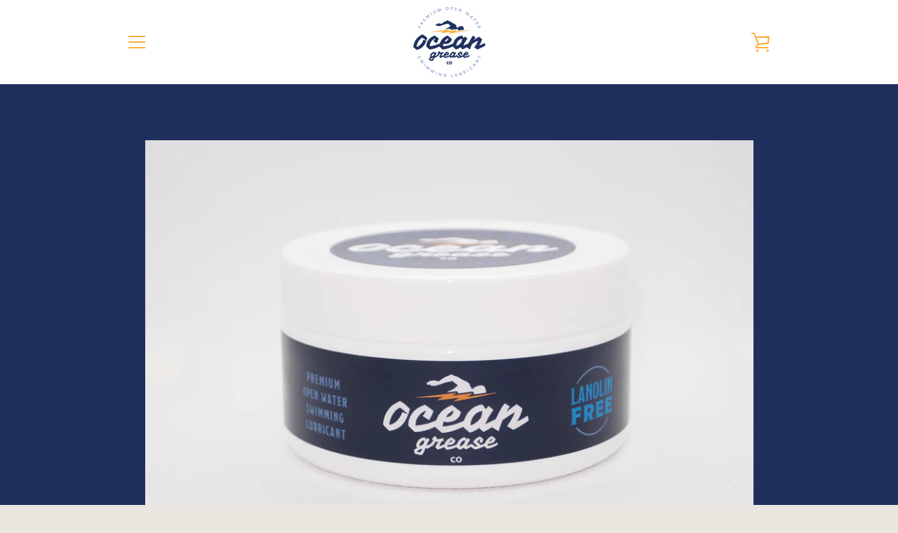

--- FILE ---
content_type: text/javascript
request_url: https://oceangrease.com.au/cdn/shop/t/2/assets/custom.js?v=101612360477050417211535344247
body_size: -713
content:
//# sourceMappingURL=/cdn/shop/t/2/assets/custom.js.map?v=101612360477050417211535344247
